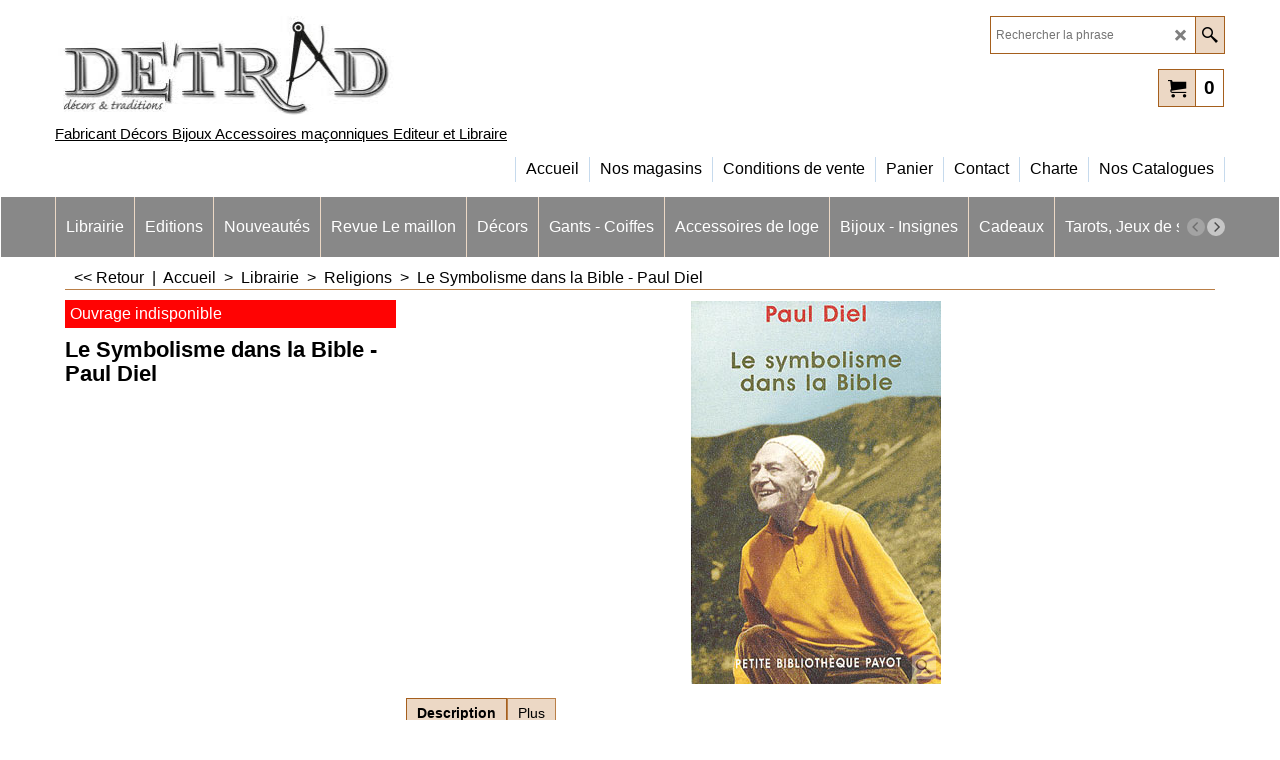

--- FILE ---
content_type: text/html
request_url: https://www.detrad.com/contents/fr/d-34.html
body_size: 903
content:
<ul class="idx1List"><li class="GC28"><a id="idx1D-2" class="idx1" href="../../index.html" title="Les éditions Detrad aVs ont été fondées en 1984, émanation de la société Décors et Tradition, le catalogue éditorial comporte aujourd&#39;hui plus de 130 titres répartis autour de 3 axes principaux dans le domaine de la Franc-maçonnerie et de la spiritualité."><span>Accueil </span></a></li><li class="GC28"><a id="idx1D-3" class="idx1" href="about.html" title=""><span>Nos magasins</span></a></li><li class="GC28"><a id="idx1D-5" class="idx1" href="terms.html" title=""><span>Conditions de vente</span></a></li><li class="GC28"><a id="idx1D-6" class="idx1" href="basket.html" title=""><span>Panier</span></a></li><li class="GC28"><a id="idx1D-9" class="idx1" href="contact.html" title=""><span>Contact</span></a></li><li class="GC28"><a id="idx1D1364" class="idx1" href="d1364_charte.html" title="DETRAD est une société commerciale dont l’objet est, depuis sa création en 1980,de fabriquer des décors et d’éditer des ouvrages maçonniques.Nombreux sont les membres de son personnel qui sont francs-maçons et qui travaillent dans des obédiences différentes. En cela, ils défendent un équilibre entre leur démarche initiatique et leur engagement social et citoyen.DETRAD et son personnel se veulent être en parfaite cohérence avec les idées qu’ils défendent tous les jours dans leurs activités et dans leurs loges respectives.Au-delà des confrontations polémiques sur le débat de la mondialisation, le commerce est devenu un enjeu de pouvoir et de profit lié à l’exploitation du plus faible par le plus fort. Ce commerce là, est responsable de la dégradation des termes de l’échange. Placé dans ce contexte, les producteurs fabriquent des biens dans des conditions souvent inhumaines, voire d’esclavage."><span>Charte</span></a></li><li class="GC28"><a id="idx1D1366" class="idx1" href="d1366_catalogues.html" title=""><span>Nos Catalogues</span></a></li></ul>

--- FILE ---
content_type: text/html
request_url: https://www.detrad.com/contents/fr/conf.html?lmd=46046.513194
body_size: 4470
content:
<html> <head ><meta http-equiv="Content-Type" content="text/html; charset=utf-8">
<meta name="robots" content="noindex,nofollow,noarchive,nosnippet" />
<script type="text/javascript">
var tf=parent.tf,core=tf.core;
function coreSettings(){
if (!tf.coreLoaded||!tf.core||!tf.core.Basket){setTimeout("coreSettings()",100);return;}
core=tf.core;
core.Basket.shDisc('1','0.000','','','',-1,'');
core.Basket.tax=new core.tax();
core.BTax=core.Basket.tax;
core.STax=new core.tax();
core.BTax.init(core.shopRegion,false);
core.STax.init(core.shopRegion,false);
core.BTax.addArea('TD3','01','5.500','TVA2',false, 1, 0);
core.BTax.addArea('TD4','01','2.100','TVA3',false, 1, 0);
core.BTax.addArea('TD2','01','20.000','TVA1',false, 1, 0);
core.BTax.addArea('TD3','FR','5.500','TVA2',false, 1, 0);
core.BTax.addArea('TD4','FR','2.100','TVA3',false, 1, 0);
core.BTax.addArea('TD2','FR','20.000','TVA1',false, 1, 0);
core.BTax.addArea('TD3','05','5.500','TVA2',false, 1, 0);
core.BTax.addArea('TD3','BE','5.500','TVA2',false, 1, 0);
core.BTax.addArea('TD3','BG','5.500','TVA2',false, 1, 0);
core.BTax.addArea('TD3','CY','5.500','TVA2',false, 1, 0);
core.BTax.addArea('TD3','DK','5.500','TVA2',false, 1, 0);
core.BTax.addArea('TD3','EE','5.500','TVA2',false, 1, 0);
core.BTax.addArea('TD3','FI','5.500','TVA2',false, 1, 0);
core.BTax.addArea('TD3','GR','5.500','TVA2',false, 1, 0);
core.BTax.addArea('TD3','IE','5.500','TVA2',false, 1, 0);
core.BTax.addArea('TD3','IT','5.500','TVA2',false, 1, 0);
core.BTax.addArea('TD3','LV','5.500','TVA2',false, 1, 0);
core.BTax.addArea('TD3','LT','5.500','TVA2',false, 1, 0);
core.BTax.addArea('TD3','LU','5.500','TVA2',false, 1, 0);
core.BTax.addArea('TD3','MT','5.500','TVA2',false, 1, 0);
core.BTax.addArea('TD3','HU','5.500','TVA2',false, 1, 0);
core.BTax.addArea('TD3','NL','5.500','TVA2',false, 1, 0);
core.BTax.addArea('TD3','DE','5.500','TVA2',false, 1, 0);
core.BTax.addArea('TD3','PL','5.500','TVA2',false, 1, 0);
core.BTax.addArea('TD3','PT','5.500','TVA2',false, 1, 0);
core.BTax.addArea('TD3','AT','5.500','TVA2',false, 1, 0);
core.BTax.addArea('TD3','RO','5.500','TVA2',false, 1, 0);
core.BTax.addArea('TD3','SI','5.500','TVA2',false, 1, 0);
core.BTax.addArea('TD3','SK','5.500','TVA2',false, 1, 0);
core.BTax.addArea('TD3','SE','5.500','TVA2',false, 1, 0);
core.BTax.addArea('TD3','CZ','5.500','TVA2',false, 1, 0);
core.BTax.addArea('TD3','ES','5.500','TVA2',false, 1, 0);
core.BTax.addArea('TD4','05','2.100','TVA3',false, 1, 0);
core.BTax.addArea('TD4','BE','2.100','TVA3',false, 1, 0);
core.BTax.addArea('TD4','BG','2.100','TVA3',false, 1, 0);
core.BTax.addArea('TD4','CY','2.100','TVA3',false, 1, 0);
core.BTax.addArea('TD4','DK','2.100','TVA3',false, 1, 0);
core.BTax.addArea('TD4','EE','2.100','TVA3',false, 1, 0);
core.BTax.addArea('TD4','FI','2.100','TVA3',false, 1, 0);
core.BTax.addArea('TD4','GR','2.100','TVA3',false, 1, 0);
core.BTax.addArea('TD4','IE','2.100','TVA3',false, 1, 0);
core.BTax.addArea('TD4','IT','2.100','TVA3',false, 1, 0);
core.BTax.addArea('TD4','LV','2.100','TVA3',false, 1, 0);
core.BTax.addArea('TD4','LT','2.100','TVA3',false, 1, 0);
core.BTax.addArea('TD4','LU','2.100','TVA3',false, 1, 0);
core.BTax.addArea('TD4','MT','2.100','TVA3',false, 1, 0);
core.BTax.addArea('TD4','HU','2.100','TVA3',false, 1, 0);
core.BTax.addArea('TD4','NL','2.100','TVA3',false, 1, 0);
core.BTax.addArea('TD4','DE','2.100','TVA3',false, 1, 0);
core.BTax.addArea('TD4','PL','2.100','TVA3',false, 1, 0);
core.BTax.addArea('TD4','PT','2.100','TVA3',false, 1, 0);
core.BTax.addArea('TD4','AT','2.100','TVA3',false, 1, 0);
core.BTax.addArea('TD4','RO','2.100','TVA3',false, 1, 0);
core.BTax.addArea('TD4','SI','2.100','TVA3',false, 1, 0);
core.BTax.addArea('TD4','SK','2.100','TVA3',false, 1, 0);
core.BTax.addArea('TD4','SE','2.100','TVA3',false, 1, 0);
core.BTax.addArea('TD4','CZ','2.100','TVA3',false, 1, 0);
core.BTax.addArea('TD4','ES','2.100','TVA3',false, 1, 0);
core.BTax.addArea('TD2','05','20.000','TVA1',false, 1, 0);
core.BTax.addArea('TD2','BE','20.000','TVA1',false, 1, 0);
core.BTax.addArea('TD2','BG','20.000','TVA1',false, 1, 0);
core.BTax.addArea('TD2','CY','20.000','TVA1',false, 1, 0);
core.BTax.addArea('TD2','DK','20.000','TVA1',false, 1, 0);
core.BTax.addArea('TD2','EE','20.000','TVA1',false, 1, 0);
core.BTax.addArea('TD2','FI','20.000','TVA1',false, 1, 0);
core.BTax.addArea('TD2','GR','20.000','TVA1',false, 1, 0);
core.BTax.addArea('TD2','IE','20.000','TVA1',false, 1, 0);
core.BTax.addArea('TD2','IT','20.000','TVA1',false, 1, 0);
core.BTax.addArea('TD2','LV','20.000','TVA1',false, 1, 0);
core.BTax.addArea('TD2','LT','20.000','TVA1',false, 1, 0);
core.BTax.addArea('TD2','LU','20.000','TVA1',false, 1, 0);
core.BTax.addArea('TD2','MT','20.000','TVA1',false, 1, 0);
core.BTax.addArea('TD2','HU','20.000','TVA1',false, 1, 0);
core.BTax.addArea('TD2','NL','20.000','TVA1',false, 1, 0);
core.BTax.addArea('TD2','DE','20.000','TVA1',false, 1, 0);
core.BTax.addArea('TD2','PL','20.000','TVA1',false, 1, 0);
core.BTax.addArea('TD2','PT','20.000','TVA1',false, 1, 0);
core.BTax.addArea('TD2','AT','20.000','TVA1',false, 1, 0);
core.BTax.addArea('TD2','RO','20.000','TVA1',false, 1, 0);
core.BTax.addArea('TD2','SI','20.000','TVA1',false, 1, 0);
core.BTax.addArea('TD2','SK','20.000','TVA1',false, 1, 0);
core.BTax.addArea('TD2','SE','20.000','TVA1',false, 1, 0);
core.BTax.addArea('TD2','CZ','20.000','TVA1',false, 1, 0);
core.BTax.addArea('TD2','ES','20.000','TVA1',false, 1, 0);
core.BTax.addArea('TD3','HR','5.500','TVA2',false, 1, 0);
core.BTax.addArea('TD4','HR','2.100','TVA3',false, 1, 0);
core.BTax.addArea('TD2','HR','20.000','TVA1',false, 1, 0);
populateTSI();
core.confLoaded=true;
if(tf.core&&tf.updateTab&&tf.bsk)tf.updateTab();
}
coreSettings();
function populateTSI(){
if(!core)core=tf.core;
if(!core)return;
var TS=[];
TS['TD3']={inc:'',exc:''};TS['TD4']={inc:'',exc:''};TS['TD2']={inc:'',exc:''};TS['TD3']={inc:'',exc:''};TS['TD4']={inc:'',exc:''};TS['TD2']={inc:'',exc:''};TS['TD3']={inc:'',exc:''};TS['TD4']={inc:'',exc:''};TS['TD2']={inc:'',exc:''};TS['TD3']={inc:'',exc:''};TS['TD4']={inc:'',exc:''};TS['TD2']={inc:'',exc:''};
core.tsI={length:0};core.tsIx={length:0};
var country_code=(core.region)?core.region:core.shopRegion;
for(var s in TS){if((core.BTax&&core.BTax.forRegion(s,country_code))){core.tsI[s]=TS[s]['inc'];core.tsI['length']++;core.tsIx[s]=TS[s]['exc'];core.tsIx['length']++;}}
var TSSH=[];
core.tsshI={length:0};core.tsshIx={length:0};
for(var s in TSSH){if(core.STax&&core.STax.forRegion(s,country_code)){core.tsshI[s]=TSSH[s]['inc'];core.tsshI['length']++;core.tsshIx[s]=TSSH[s]['exc'];core.tsshIx['length']++;}}
}
function greySettings(){
if(tf.isInSFClassic())return;
if (!tf.coreLoaded||!tf.greyLoaded||!tf.shipping||!tf.shipping.shipping||!tf.cntyListLoaded){setTimeout("greySettings()",100);return;}
core=tf.core,grey=tf.shipping;
grey.core=core;
grey.ship=new grey.shipping(grey.cnty, 0, 0.000);
tf.ship_obj=grey.ship;
grey.ship.addMeth('SM3', 'Colis suivi France',0);
grey.ship.addRegn('SM3RS1','France','FR,');
grey.ship.link('SM3','SM3RS1',0.000,'1',0,'0.000,1.000,0;1.000,2.000,7.5;2.000,3.000,8.5;3.000,4.000,9.5;4.000,5.000,10.5;5.000,6.000,11.5;6.000,7.000,12.5;7.000,8.000,13.5;8.000,9.000,14.5;9.000,10.000,15.5;10.000,11.000,16.5;11.000,12.000,17.5;12.000,13.000,18.5;13.000,14.000,19.5;14.000,15.000,20.5;15.000,16.000,21.5;16.000,17.000,22.5;17.000,18.000,23.5;18.000,19.000,24.5;19.000,20.000,25.5;20.000,21.000,26.5;21.000,22.000,27.5;22.000,23.000,28.5;23.000,24.000,29.5;24.000,25.000,30.5;25.000,26.000,31.5;26.000,27.000,32.5;27.000,28.000,33.5;28.000,29.000,34.5;29.000,30.000,35.5;30.000,31.000,36.5;31.000,32.000,37.5;32.000,33.000,38.5;33.000,34.000,39.5;34.000,35.000,40.5;35.000,36.000,41.5;36.000,37.000,42.5;37.000,38.000,43.5;38.000,39.000,44.5;39.000,40.000,45.5;40.000,41.000,46.5;41.000,42.000,47.5;42.000,43.000,48.5;43.000,44.000,49.5;44.000,45.000,50.5;45.000,46.000,51.5;46.000,47.000,52.5;47.000,48.000,53.5;48.000,49.000,54.5;49.000,50.000,55.5;50.000,51.000,56.5;51.000,52.000,57.5;52.000,53.000,58.5;53.000,54.000,59.5;54.000,55.000,60.5;55.000,56.000,61.5;56.000,57.000,62.5;57.000,58.000,63.5;58.000,59.000,64.5;59.000,60.000,65.5;60.000,61.000,66.5;61.000,62.000,67.5;62.000,63.000,68.5;63.000,64.000,69.5;64.000,65.000,70.5;65.000,66.000,71.5;66.000,67.000,72.5;67.000,68.000,73.5;68.000,69.000,74.5;69.000,70.000,75.5;70.000,71.000,76.5;71.000,72.000,77.5;72.000,73.000,78.5;73.000,74.000,79.5;74.000,75.000,80.5;75.000,76.000,81.5;76.000,77.000,82.5;77.000,78.000,83.5;78.000,79.000,84.5;79.000,80.000,85.5;80.000,81.000,86.5;81.000,82.000,87.5;82.000,83.000,88.5;83.000,84.000,89.5;84.000,85.000,90.5;85.000,86.000,91.5;86.000,87.000,92.5;87.000,88.000,93.5;88.000,89.000,94.5;89.000,90.000,95.5;90.000,91.000,96.5;91.000,92.000,97.5;92.000,93.000,98.5;93.000,94.000,99.5;94.000,95.000,100.5;95.000,96.000,101.5;96.000,97.000,102.5;97.000,98.000,103.5;98.000,99.000,104.5;99.000,100.000,105.5;100.000,101.000,106.5;101.000,102.000,107.5',0.000,'0',0.000,0.000,'SM3,SM3RS1,0.000,1,0,0.000,1.000,0;1.000,2.000,7.5;2.000,3.000,8.5;3.000,4.000,9.5;4.000,5.000,10.5;5.000,6.000,11.5;6.000,7.000,12.5;7.000,8.000,13.5;8.000,9.000,14.5;9.000,10.000,15.5;10.000,11.000,16.5;11.000,12.000,17.5;12.000,13.000,18.5;13.000,14.000,19.5;14.000,15.000,20.5;15.000,16.000,21.5;16.000,17.000,22.5;17.000,18.000,23.5;18.000,19.000,24.5;19.000,20.000,25.5;20.000,21.000,26.5;21.000,22.000,27.5;22.000,23.000,28.5;23.000,24.000,29.5;24.000,25.000,30.5;25.000,26.000,31.5;26.000,27.000,32.5;27.000,28.000,33.5;28.000,29.000,34.5;29.000,30.000,35.5;30.000,31.000,36.5;31.000,32.000,37.5;32.000,33.000,38.5;33.000,34.000,39.5;34.000,35.000,40.5;35.000,36.000,41.5;36.000,37.000,42.5;37.000,38.000,43.5;38.000,39.000,44.5;39.000,40.000,45.5;40.000,41.000,46.5;41.000,42.000,47.5;42.000,43.000,48.5;43.000,44.000,49.5;44.000,45.000,50.5;45.000,46.000,51.5;46.000,47.000,52.5;47.000,48.000,53.5;48.000,49.000,54.5;49.000,50.000,55.5;50.000,51.000,56.5;51.000,52.000,57.5;52.000,53.000,58.5;53.000,54.000,59.5;54.000,55.000,60.5;55.000,56.000,61.5;56.000,57.000,62.5;57.000,58.000,63.5;58.000,59.000,64.5;59.000,60.000,65.5;60.000,61.000,66.5;61.000,62.000,67.5;62.000,63.000,68.5;63.000,64.000,69.5;64.000,65.000,70.5;65.000,66.000,71.5;66.000,67.000,72.5;67.000,68.000,73.5;68.000,69.000,74.5;69.000,70.000,75.5;70.000,71.000,76.5;71.000,72.000,77.5;72.000,73.000,78.5;73.000,74.000,79.5;74.000,75.000,80.5;75.000,76.000,81.5;76.000,77.000,82.5;77.000,78.000,83.5;78.000,79.000,84.5;79.000,80.000,85.5;80.000,81.000,86.5;81.000,82.000,87.5;82.000,83.000,88.5;83.000,84.000,89.5;84.000,85.000,90.5;85.000,86.000,91.5;86.000,87.000,92.5;87.000,88.000,93.5;88.000,89.000,94.5;89.000,90.000,95.5;90.000,91.000,96.5;91.000,92.000,97.5;92.000,93.000,98.5;93.000,94.000,99.5;94.000,95.000,100.5;95.000,96.000,101.5;96.000,97.000,102.5;97.000,98.000,103.5;98.000,99.000,104.5;99.000,100.000,105.5;100.000,101.000,106.5;101.000,102.000,107.5,0.000,0,0.000,0.000/1941B43F598B551BE46B225A7EBE4A5E');
grey.ship.addMeth('SM4', 'Colis suivi Etranger',0);
grey.ship.addRegn('SM4RS2','Etranger','BE,BG,HR,CY,DK,EE,FI,GR,IE,IT01,IT02,IT03,IT04,IT05,IT06,IT07,IT08,IT09,IT10,IT11,IT12,IT13,IT14,IT15,IT16,IT17,IT18,IT19,IT20,IT,LV,LT,LU,MT,HU,NL,DE,PL,PT,AT,RO,SI,SK,SE,CZ,ES,05,MC,CH,UK,');
grey.ship.link('SM4','SM4RS2',0.000,'1',0,'0.000,1.000,0;1.000,2.000,15;2.000,3.000,17;3.000,4.000,19;4.000,5.000,21;5.000,6.000,23;6.000,7.000,25;7.000,8.000,27;8.000,9.000,29;9.000,10.000,31;10.000,11.000,33;11.000,12.000,35;12.000,13.000,37;13.000,14.000,39;14.000,15.000,41;15.000,16.000,43;16.000,17.000,45;17.000,18.000,47;18.000,19.000,49;19.000,20.000,51;20.000,21.000,53;21.000,22.000,55;22.000,23.000,57;23.000,24.000,59;24.000,25.000,61;25.000,26.000,63;26.000,27.000,65;27.000,28.000,67;28.000,29.000,69;29.000,30.000,71;30.000,31.000,73;31.000,32.000,75;32.000,33.000,77;33.000,34.000,79;34.000,35.000,81;35.000,36.000,83;36.000,37.000,85;37.000,38.000,87;38.000,39.000,89;39.000,40.000,91;40.000,41.000,93;41.000,42.000,95;42.000,43.000,97;43.000,44.000,99;44.000,45.000,101;45.000,46.000,103;46.000,47.000,105;47.000,48.000,107;48.000,49.000,109;49.000,50.000,111;50.000,51.000,113;51.000,52.000,115;52.000,53.000,117;53.000,54.000,119;54.000,55.000,121;55.000,56.000,123;56.000,57.000,125;57.000,58.000,127;58.000,59.000,129;59.000,60.000,131;60.000,61.000,133;61.000,62.000,135;62.000,63.000,137;63.000,64.000,139;64.000,65.000,141;65.000,66.000,143;66.000,67.000,145;67.000,68.000,147;68.000,69.000,149;69.000,70.000,151;70.000,71.000,153;71.000,72.000,155;72.000,73.000,157;73.000,74.000,159;74.000,75.000,161;75.000,76.000,163;76.000,77.000,165;77.000,78.000,167;78.000,79.000,169;79.000,80.000,171;80.000,81.000,173;81.000,82.000,175;82.000,83.000,177;83.000,84.000,179;84.000,85.000,181;85.000,86.000,183;86.000,87.000,185;87.000,88.000,187;88.000,89.000,189;89.000,90.000,191;90.000,91.000,193;91.000,92.000,195;92.000,93.000,197;93.000,94.000,199;94.000,95.000,201;95.000,96.000,203;96.000,97.000,205;97.000,98.000,207;98.000,99.000,209;99.000,100.000,211;100.000,101.000,213;101.000,102.000,215',0.000,'0',0.000,0.000,'SM4,SM4RS2,0.000,1,0,0.000,1.000,0;1.000,2.000,15;2.000,3.000,17;3.000,4.000,19;4.000,5.000,21;5.000,6.000,23;6.000,7.000,25;7.000,8.000,27;8.000,9.000,29;9.000,10.000,31;10.000,11.000,33;11.000,12.000,35;12.000,13.000,37;13.000,14.000,39;14.000,15.000,41;15.000,16.000,43;16.000,17.000,45;17.000,18.000,47;18.000,19.000,49;19.000,20.000,51;20.000,21.000,53;21.000,22.000,55;22.000,23.000,57;23.000,24.000,59;24.000,25.000,61;25.000,26.000,63;26.000,27.000,65;27.000,28.000,67;28.000,29.000,69;29.000,30.000,71;30.000,31.000,73;31.000,32.000,75;32.000,33.000,77;33.000,34.000,79;34.000,35.000,81;35.000,36.000,83;36.000,37.000,85;37.000,38.000,87;38.000,39.000,89;39.000,40.000,91;40.000,41.000,93;41.000,42.000,95;42.000,43.000,97;43.000,44.000,99;44.000,45.000,101;45.000,46.000,103;46.000,47.000,105;47.000,48.000,107;48.000,49.000,109;49.000,50.000,111;50.000,51.000,113;51.000,52.000,115;52.000,53.000,117;53.000,54.000,119;54.000,55.000,121;55.000,56.000,123;56.000,57.000,125;57.000,58.000,127;58.000,59.000,129;59.000,60.000,131;60.000,61.000,133;61.000,62.000,135;62.000,63.000,137;63.000,64.000,139;64.000,65.000,141;65.000,66.000,143;66.000,67.000,145;67.000,68.000,147;68.000,69.000,149;69.000,70.000,151;70.000,71.000,153;71.000,72.000,155;72.000,73.000,157;73.000,74.000,159;74.000,75.000,161;75.000,76.000,163;76.000,77.000,165;77.000,78.000,167;78.000,79.000,169;79.000,80.000,171;80.000,81.000,173;81.000,82.000,175;82.000,83.000,177;83.000,84.000,179;84.000,85.000,181;85.000,86.000,183;86.000,87.000,185;87.000,88.000,187;88.000,89.000,189;89.000,90.000,191;90.000,91.000,193;91.000,92.000,195;92.000,93.000,197;93.000,94.000,199;94.000,95.000,201;95.000,96.000,203;96.000,97.000,205;97.000,98.000,207;98.000,99.000,209;99.000,100.000,211;100.000,101.000,213;101.000,102.000,215,0.000,0,0.000,0.000/B6C474A3D1F8486829F037D9733F9E60');
grey.ship.addMeth('SM5', 'Colis suivi Dom-Tom',0);
grey.ship.addRegn('SM5RS2','Colis Dom Tom','GF,PF,TF,GP,MQ,MU,YT,NC,RE,BL,MF,PM,WF,');
grey.ship.link('SM5','SM5RS2',0.000,'1',0,'0.000,1.000,0;1.000,2.000,19;2.000,3.000,21;3.000,4.000,23;4.000,5.000,25;5.000,6.000,27;6.000,7.000,29;7.000,8.000,31;8.000,9.000,33;9.000,10.000,35;10.000,11.000,37;11.000,12.000,39;12.000,13.000,41;13.000,14.000,43;14.000,15.000,45;15.000,16.000,47;16.000,17.000,49;17.000,18.000,51;18.000,19.000,53;19.000,20.000,55;20.000,21.000,57;21.000,22.000,59;22.000,23.000,61;23.000,24.000,63;24.000,25.000,65;25.000,26.000,67;26.000,27.000,69;27.000,28.000,71;28.000,29.000,73;29.000,30.000,75',0.000,'1',0.000,0.000,'SM5,SM5RS2,0.000,1,0,0.000,1.000,0;1.000,2.000,19;2.000,3.000,21;3.000,4.000,23;4.000,5.000,25;5.000,6.000,27;6.000,7.000,29;7.000,8.000,31;8.000,9.000,33;9.000,10.000,35;10.000,11.000,37;11.000,12.000,39;12.000,13.000,41;13.000,14.000,43;14.000,15.000,45;15.000,16.000,47;16.000,17.000,49;17.000,18.000,51;18.000,19.000,53;19.000,20.000,55;20.000,21.000,57;21.000,22.000,59;22.000,23.000,61;23.000,24.000,63;24.000,25.000,65;25.000,26.000,67;26.000,27.000,69;27.000,28.000,71;28.000,29.000,73;29.000,30.000,75,0.000,1,0.000,0.000/DB629CB246BFC2C0593D596F0A441270');
grey.ship.forAllProds={'SM3':1,'SM4':1,'SM5':1};
tf.shipping.serviceReady=true;
grey.ship.type('2', '0.000000');
}
greySettings();
function custInfo(){
var grey=tf.shipping;
var ret=[];
var values={'customer_zip':(tf.content.ship&&tf.content.ship.zip?tf.content.ship.zip.value:'')};
var FF=[
'0,Obédience,customer_extra2,1,0,0,20,1,200,0,0,1,1,0,1,1,'+(values['customer_extra2']||'')+''
,'1,Rite,customer_extra3,1,0,0,20,1,200,0,0,1,1,0,1,1,'+(values['customer_extra3']||'')+''
,'2,Loge,customer_extra4,1,0,0,20,1,200,0,0,1,1,0,1,1,'+(values['customer_extra4']||'')+''
,'3,Orient,customer_extra5,1,0,0,20,1,200,0,0,1,1,0,1,1,'+(values['customer_extra5']||'')+''
,'4,Degré,customer_extra6,1,0,0,20,1,200,0,0,1,1,0,1,1,'+(values['customer_extra6']||'')+''
,'5,Nom,customer_lastname,1,0,0,20,1,50,0,0,0,1,1,1,1,'+(values['customer_lastname']||'')+''
,'6,Prénom,customer_firstname,1,0,0,20,1,50,0,0,0,1,1,1,1,'+(values['customer_firstname']||'')+''
,'7,Nom de la société,company_name,1,0,0,20,1,200,0,0,0,1,0,1,1,'+(values['company_name']||'')+''
,'8,Adresse,customer_street,1,0,0,30,1,80,0,0,0,1,1,1,1,'+(values['customer_street']||'')+''
,'10,Code postal,customer_zip,1,0,0,20,1,20,0,0,0,1,1,1,1,'+(values['customer_zip']||'')+''
,'11,Ville,customer_city,1,0,0,20,1,80,0,0,0,1,1,1,1,'+(values['customer_city']||'')+''
,'12,Pays ,customer_country,1,0,0,20,1,80,0,0,0,1,1,1,1,'+(values['customer_country']||'')+''
,'13,Téléphone,customer_phone,1,0,0,20,1,25,0,0,0,1,1,1,1,'+(values['customer_phone']||'')+''
,'14,Messagerie électronique,customer_email,1,0,0,20,1,200,0,0,0,1,1,1,1,'+(values['customer_email']||'')+''
,'15,Vos remarques à notre attention,customer_notice,2,0,0,50,5,200,0,0,0,1,0,1,1,'+(values['customer_notice']||'')+''
,'16,Je m\'abonne à la Newsletter Detrad,customer_extra1,6,0,0,20,1,200,0,0,1,1,0,0,1'
];
ret['Adresse de facturation']=grey.crCGIFlds('customer', FF);
var FF=[
'0,Nom,delivery_lastname,1,0,0,20,1,50,0,0,0,1,1,1,1,'+(values['delivery_lastname']||'')+''
,'1,Prénom,delivery_firstname,1,0,0,20,1,50,0,0,0,1,1,1,1,'+(values['delivery_firstname']||'')+''
,'2,Nom de la société,company_name,1,0,0,20,1,200,0,0,0,1,0,1,1,'+(values['company_name']||'')+''
,'3,Adresse,delivery_extra1,2,0,0,20,3,200,0,0,1,1,1,1,1,'+(values['delivery_extra1']||'')+''
,'4,Ville,delivery_city,1,0,0,20,1,80,0,0,0,1,1,1,1,'+(values['delivery_city']||'')+''
,'5,Code postal,delivery_zip,1,0,0,20,1,20,0,0,0,1,1,1,1,'+(values['delivery_zip']||'')+''
,'6,Pays ,delivery_country,1,0,0,20,1,80,0,0,0,1,1,1,1,'+(values['delivery_country']||'')+''
,'7,Téléphone,delivery_phone,1,0,0,20,1,25,0,0,0,1,0,1,1,email'
,'16,Messagerie électronique,delivery_email,1,0,0,20,1,200,0,0,0,1,1,1,1,'+(values['delivery_email']||'')+''
];
ret['Adresse de livraison']=grey.crCGIFlds('customer', FF);
return ret;
}
var pmdataraw='<?xml version=\"1.0\" encoding=\"UTF-8\"?><data><method><service>Systempay</service><service_logo>http://www.globecharge.com/images/cards/payment_logos/systempay.gif</service_logo><key>CB (carte bleue)</key><name>CB (carte bleue)</name><comment>Paiement par carte via la passerelle sécurisée Systempay. </comment><comment_name></comment_name><id>880</id><fees></fees><logo>http://www.globecharge.com/images/cards/carte_bleue.gif</logo><currencies>EUR</currencies><country></country><priority>1</priority></method><method><service>Systempay</service><service_logo>http://www.globecharge.com/images/cards/payment_logos/systempay.gif</service_logo><key>Mastercard</key><name>Mastercard</name><comment>Paiement par carte via la passerelle sécurisée Systempay. </comment><comment_name></comment_name><id>880</id><fees></fees><logo>http://www.globecharge.com/images/cards/mc.png</logo><currencies>EUR</currencies><country></country><priority>2</priority></method><method><service>Systempay</service><service_logo>http://www.globecharge.com/images/cards/payment_logos/systempay.gif</service_logo><key>Visa</key><name>Visa</name><comment>Paiement par carte via la passerelle sécurisée Systempay. </comment><comment_name></comment_name><id>880</id><fees></fees><logo>http://www.globecharge.com/images/cards/visa.png</logo><currencies>EUR</currencies><country></country><priority>3</priority></method><method><service>Systempay</service><service_logo>http://www.globecharge.com/images/cards/payment_logos/systempay.gif</service_logo><key>Maestro</key><name>Maestro</name><comment>Paiement par carte via la passerelle sécurisée Systempay. </comment><comment_name></comment_name><id>880</id><fees></fees><logo>http://www.globecharge.com/images/cards/maestro.png</logo><currencies>EUR</currencies><country></country><priority>4</priority></method><method><service>Systempay</service><service_logo>http://www.globecharge.com/images/cards/payment_logos/systempay.gif</service_logo><key>e-carte bleue</key><name>e-carte bleue</name><comment>Paiement par carte via la passerelle sécurisée Systempay. </comment><comment_name></comment_name><id>880</id><fees></fees><logo>http://www.globecharge.com/images/cards/e_carete_bleue.gif</logo><currencies>EUR</currencies><country></country><priority>5</priority></method><method><service>Paiement manuel</service><service_logo></service_logo><key>Bank Transfer</key><name>Virement bancaire</name><comment>Iban : FR76 1470 7001 0100 1213 3675 421&#60;br&#62;BIC (Bank Identifier Code) : CCBPFRPPMTZ</comment><comment_name>Nos coordonnées bancaires</comment_name><id>0</id><fees></fees><logo>http://www.globecharge.com/images/cards/banktransfer.png</logo><currencies>EUR</currencies><country></country><priority>6</priority></method><method><service>Paiement manuel</service><service_logo></service_logo><key>Send a check</key><name>Envoyer un chèque</name><comment>Detrad Sas&#60;br&#62;Service exp&#38;#233;dition&#60;br&#62;15 rue de la R&#38;#233;publique&#60;br&#62;02300 Autreville</comment><comment_name>Merci d\'adresser votre chéque à l\'ordre de</comment_name><id>0</id><fees></fees><logo></logo><currencies>EUR</currencies><country></country><priority>7</priority></method><duty_warning enabled=\"0\"></duty_warning><surchargetax enabled=\"1\"></surchargetax><provider_name enabled=\"0\"></provider_name></data>'.replace(/&/g,'&amp;');
var pmdatasig='46046.512500';
function payMethod(){
var grey=tf.shipping;
var ret=[];
return ret;
}
var stkMsgOutStock={'Z015':'Article indisponible','Z016':'Article indisponible','Z400':'Article indisponible','Z422':'Article indisponible','Z423':'Article indisponible','Z425':'Article indisponible','Z430':'Article indisponible'};
var stkShopMsg=['En stock','Niveau de Stock bas','Article indisponible'];
tf.conf=this.window;
tf.confLoaded='fr';
</script></head><body></body>
</html>
<!--$Revision: 46272 $
$HeadURL: svn://localhost/ShopFactory/branches/V14_60/bin/Common%20Files/parseLang/conf.html $ -->

--- FILE ---
content_type: application/javascript
request_url: https://www.detrad.com/contents/fr/contactus_address.js?lmd=0.0
body_size: 204
content:
var addressFormatHTML='<ul><li class="GC22 AddressformatTitle">Detrad</li><li class="GC4">15 rue de la république</li><li class="GC4">02300&nbsp;Autreville</li><li class="GC4">France</li><li class="GC4"><span>E-mail (commandes):</span> <a href="mailto:commande@detrad.com">commande@detrad.com</a></li></ul>';

--- FILE ---
content_type: application/javascript
request_url: https://www.detrad.com/contents/date.js?lmd=29487654
body_size: 358
content:
// <script>
lmd['index']='46046.513727';
lmd['core']='46046.513194';
lmd['extra']='46006.693750';
lmd['contactus']='0.0';
lmd['lang']='44470.481250';
lmd['index1holder']='46006.693750';
lmd['index2holder']='46006.693750';
lmd['grey']='46046.513194';
lmd['conf']='46046.513194';
lmd['cload']='46006.693750';
lmd['pconfirm']='46006.693750';
lmd['ordertotal']='46045.456944';
lmd['orderterms']='46045.456944';
lmd['clearterms']='46006.693750';
lmd['optinout']='0.0';
lmd['minicartholder']='46045.456944';
lmd['searchholder']='46046.513194';
lmd['searchcsv']='45867.577778';
if(tf.sfSession)tf.sfSession.id=lmd['index'];
if(tf.sfPersist)tf.sfPersist.id=lmd['index'];
// </script>
// $Revision: 42776 $// $HeadURL: svn://localhost/ShopFactory/branches/V14_60/bin/Common%20Files/parseLang/date.js $

--- FILE ---
content_type: application/javascript
request_url: https://www.detrad.com/contents/fr/d1833_Religions_.js?lmd=f
body_size: 1679
content:
var tf=(this.name=='dynLoad'?parent.tf:this),core;
//<!--BEGIN_C78E91C8-61BA-447e-B459-F6FE529C7724-->
var LMD='45863.640278';
//<!--END_C78E91C8-61BA-447e-B459-F6FE529C7724-->
if(tf.nametag.get('sig')==tf.wssig||this.name=='price'||this.name=='dynLoad'||tf.content.isInSF()){
var _prc=[
'[base64]',
'[base64]',
'[base64]',
'[base64]',
'[base64]',
'[base64]',
'[base64]',
'[base64]',
'[base64]',
'[base64]',
'[base64]',
'[base64]',
'[base64]',
'[base64]',
'[base64]',
'[base64]',
'[base64]',
'[base64]'];
var qsStkQry='qry=&h=862C668C12073DABA460E54883070BCD6BB8421C&id=450183D8C2B7C263285E99D0A7D80D1829A11A34'.split('&h=');
qsStkQry=qsStkQry[0].replace(/\+/g,'%2b').replace(/&/g,'%26')+'&h='+qsStkQry[1];
tf.content.dynLoadPrice('fr/d1833_Religions_',_prc,true,tf.isInSF()?null:function(id){if(tf.core.endload)tf.core.endload(id);else {try{if(parent.endload)parent.endload(id);}catch(e){}}},tf.wm.jfile('d1833_Religions_.js'),qsStkQry);
}
function checkpagedate(){
var p=tf.content;
if(p&&typeof(p.LMD)=='string'&&p.LMD!=''&&'d1833_Religions_.js'.replace(/(_|\.js)/g,'')==tf.wm.jfile(p.location.href).replace(/(_|\.html)/g,'')){
if(LMD!=p.LMD)p.location.replace(tf.wm.url('d1833_Religions.html',LMD,1));
}else setTimeout("checkpagedate()",200);
}
if(this.name!='dynamic'&&this.name!='dynLoad'){checkpagedate();}
var loaded=true;
// Version tag, please don't remove
// $Revision: 32834 $
// $HeadURL: svn://3d3-p432/ShopFactory/branches/V14_60/bin/SFXTemplates/Themes/SFX-FAS-AC_base/Pages/SFX-Content_1/prices.js $